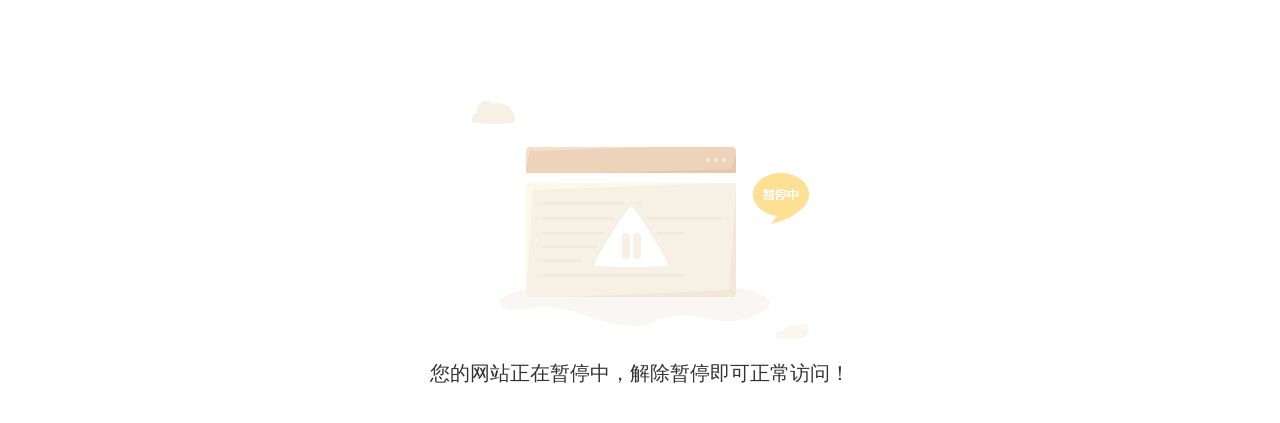

--- FILE ---
content_type: text/html
request_url: https://www.catcm.org.cn/404.html
body_size: 7775
content:
<!DOCTYPE HTML PUBLIC "-//W3C//DTD HTML 4.01 Transitional//EN">
<html lang="en">
<head>
  <meta charset="UTF-8">
  <title>网站暂停中</title>
  <script>
		
	</script>
</head>
<body style="background: #fff; margin: 0;">
  <div style="text-align: center; font-family: '微软雅黑'; padding: 25px; padding-top: 100px;">
    <img src="[data-uri]" style="max-width: 100%;">
    <p style="color: #333; font-size: 20px;">您的网站正在暂停中，解除暂停即可正常访问！</p>
  </div>
</body>
</html>